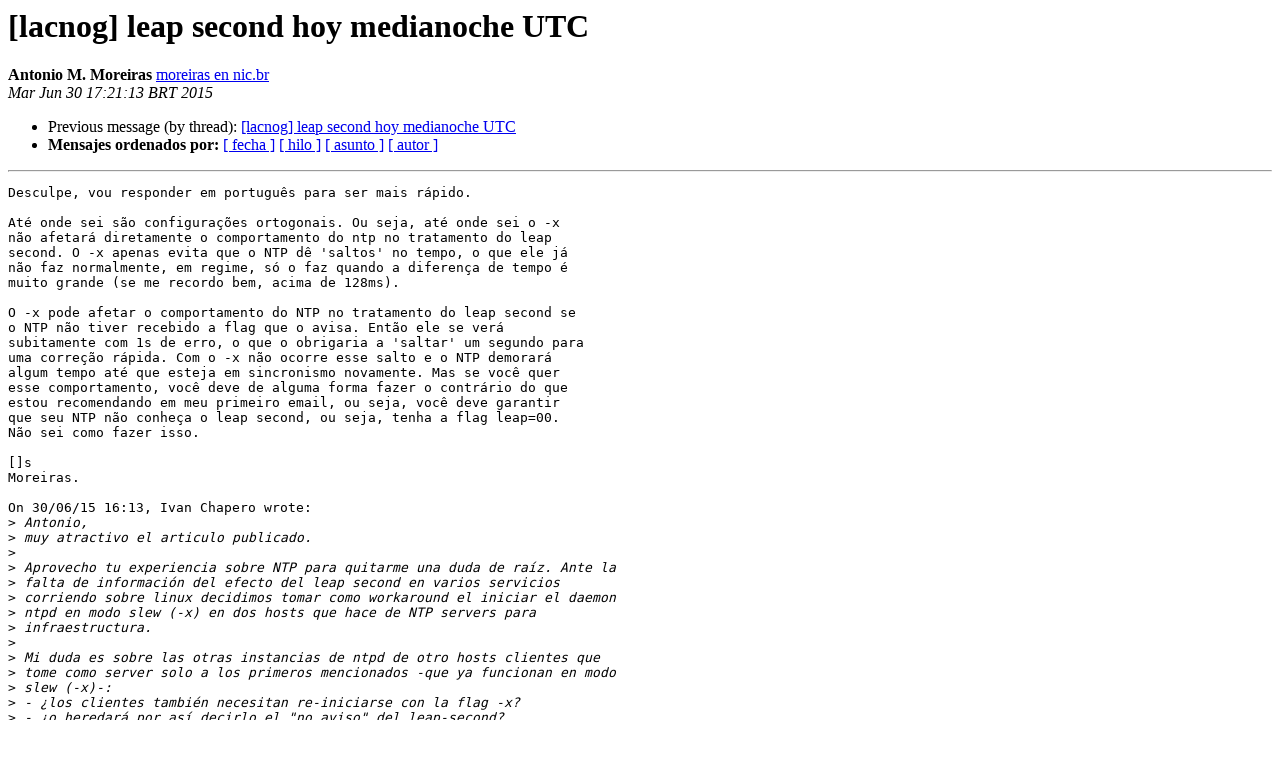

--- FILE ---
content_type: text/html
request_url: https://mail.lacnic.net/pipermail/lacnog/2015-June/003914.html
body_size: 2764
content:
<!DOCTYPE HTML PUBLIC "-//W3C//DTD HTML 4.01 Transitional//EN">
<HTML>
 <HEAD>
   <TITLE> [lacnog] leap second hoy medianoche UTC
   </TITLE>
   <LINK REL="Index" HREF="index.html" >
   <LINK REL="made" HREF="mailto:lacnog%40lacnic.net?Subject=Re%3A%20%5Blacnog%5D%20leap%20second%20hoy%20medianoche%20UTC&In-Reply-To=%3C5592FA39.5060403%40nic.br%3E">
   <META NAME="robots" CONTENT="index,nofollow">
   <style type="text/css">
       pre {
           white-space: pre-wrap;       /* css-2.1, curent FF, Opera, Safari */
           }
   </style>
   <META http-equiv="Content-Type" content="text/html; charset=iso-8859-1">
   <LINK REL="Previous"  HREF="003912.html">
   
 </HEAD>
 <BODY BGCOLOR="#ffffff">
   <H1>[lacnog] leap second hoy medianoche UTC </H1>
    <B>Antonio M. Moreiras</B> 
    <A HREF="mailto:lacnog%40lacnic.net?Subject=Re%3A%20%5Blacnog%5D%20leap%20second%20hoy%20medianoche%20UTC&In-Reply-To=%3C5592FA39.5060403%40nic.br%3E"
       TITLE="[lacnog] leap second hoy medianoche UTC">moreiras en nic.br
       </A><BR>
    <I>Mar Jun 30 17:21:13 BRT 2015</I>
    <P><UL>
        <LI>Previous message (by thread): <A HREF="003912.html">[lacnog] leap second hoy medianoche UTC
</A></li>
        
         <LI> <B>Mensajes ordenados por:</B> 
              <a href="date.html#3914">[ fecha ]</a>
              <a href="thread.html#3914">[ hilo ]</a>
              <a href="subject.html#3914">[ asunto ]</a>
              <a href="author.html#3914">[ autor ]</a>
         </LI>
       </UL>
    <HR>  
<!--beginarticle-->
<PRE>Desculpe, vou responder em português para ser mais rápido.

Até onde sei são configurações ortogonais. Ou seja, até onde sei o -x
não afetará diretamente o comportamento do ntp no tratamento do leap
second. O -x apenas evita que o NTP dê 'saltos' no tempo, o que ele já
não faz normalmente, em regime, só o faz quando a diferença de tempo é
muito grande (se me recordo bem, acima de 128ms).

O -x pode afetar o comportamento do NTP no tratamento do leap second se
o NTP não tiver recebido a flag que o avisa. Então ele se verá
subitamente com 1s de erro, o que o obrigaria a 'saltar' um segundo para
uma correção rápida. Com o -x não ocorre esse salto e o NTP demorará
algum tempo até que esteja em sincronismo novamente. Mas se você quer
esse comportamento, você deve de alguma forma fazer o contrário do que
estou recomendando em meu primeiro email, ou seja, você deve garantir
que seu NTP não conheça o leap second, ou seja, tenha a flag leap=00.
Não sei como fazer isso.

[]s
Moreiras.

On 30/06/15 16:13, Ivan Chapero wrote:
&gt;<i> Antonio,
</I>&gt;<i> muy atractivo el articulo publicado.
</I>&gt;<i> 
</I>&gt;<i> Aprovecho tu experiencia sobre NTP para quitarme una duda de raíz. Ante la
</I>&gt;<i> falta de información del efecto del leap second en varios servicios
</I>&gt;<i> corriendo sobre linux decidimos tomar como workaround el iniciar el daemon
</I>&gt;<i> ntpd en modo slew (-x) en dos hosts que hace de NTP servers para
</I>&gt;<i> infraestructura.
</I>&gt;<i> 
</I>&gt;<i> Mi duda es sobre las otras instancias de ntpd de otro hosts clientes que
</I>&gt;<i> tome como server solo a los primeros mencionados -que ya funcionan en modo
</I>&gt;<i> slew (-x)-:
</I>&gt;<i> - ¿los clientes también necesitan re-iniciarse con la flag -x?
</I>&gt;<i> - ¿o heredará por así decirlo el &quot;no aviso&quot; del leap-second?
</I>&gt;<i> 
</I>&gt;<i> Saludos.
</I>&gt;<i> 
</I>&gt;<i> El 30 de junio de 2015, 15:48, Antonio M. Moreiras &lt;<A HREF="https://mail.lacnic.net/mailman/listinfo/lacnog">moreiras en nic.br</A>&gt;
</I>&gt;<i> escribió:
</I>&gt;<i> 
</I>&gt;&gt;<i> Hola gente,
</I>&gt;&gt;<i>
</I>&gt;&gt;<i> Me gustaría recordar a todos que el leap second es hoy.
</I>&gt;&gt;<i>
</I>&gt;&gt;<i> Compruebe si sus NTP servers y clients esperan correctamente este cambio
</I>&gt;&gt;<i> de hoy con el comando 'ntpq -c rv'. El resultado es algo así como:
</I>&gt;&gt;<i>
</I>&gt;&gt;<i> $ntpq -c rv
</I>&gt;&gt;<i> associd=0 status=4028 leap_add_sec, sync_unspec, 2 events, no_sys_peer,
</I>&gt;&gt;<i> version=&quot;ntpd <A HREF="https://mail.lacnic.net/mailman/listinfo/lacnog">4.2.6 en 1.2089-o</A> Fri May 28 01:20:53 UTC 2010 (1)&quot;,
</I>&gt;&gt;<i> processor=&quot;x86_64&quot;, system=&quot;Darwin/14.3.0&quot;, leap=01, stratum=2,
</I>&gt;&gt;<i> precision=-20, rootdelay=11.099, rootdisp=39.467, refid=200.20.186.76,
</I>&gt;&gt;<i> reftime=d93d4f54.f99c2559  Tue, Jun 30 2015 14:24:36.975,
</I>&gt;&gt;<i> clock=d93d58d1.2d003df2  Tue, Jun 30 2015 15:05:05.175, peer=0, tc=8,
</I>&gt;&gt;<i> mintc=3, offset=2.923, frequency=-38.550, sys_jitter=8.991,
</I>&gt;&gt;<i> clk_jitter=0.709, clk_wander=0.017
</I>&gt;&gt;<i>
</I>&gt;&gt;<i> La flag &quot;leap = 01&quot; muestra que el ntp va añadir el leap second a
</I>&gt;&gt;<i> medianoche (UTC).
</I>&gt;&gt;<i>
</I>&gt;&gt;<i> Si la flag es &quot;leap = 00&quot; el ntp no hace el ajuste automáticamente. Por
</I>&gt;&gt;<i> alguna razón él no sabe todavía que el leap second va a suceder.
</I>&gt;&gt;<i> Considere cambiar los servidores que están actualmente en su
</I>&gt;&gt;<i> configuración por otros más confiables. Usted tambien puede descargar y
</I>&gt;&gt;<i> agregar manualmente en la configuración el archivo de leap seconds: hay
</I>&gt;&gt;<i> muchas referencias que explican cómo en la Internet, utiliza su motor de
</I>&gt;&gt;<i> búsqueda favorito y diviértete.
</I>&gt;&gt;<i>
</I>&gt;&gt;<i> Más información sobre el leap second en <A HREF="http://ntp.br">http://ntp.br</A> (português). Vale
</I>&gt;&gt;<i> recordar también que en leap seconds anteriores hubo problemas de
</I>&gt;&gt;<i> congelamiento y lentitud en Linux y algunos servidores con Java, por lo
</I>&gt;&gt;<i> que es conveniente monitorear todo hoy con mucha atención.
</I>&gt;&gt;<i>
</I>&gt;&gt;<i> []s
</I>&gt;&gt;<i> Moreiras.
</I>&gt;<i>
</I>
</PRE>

<!--endarticle-->
    <HR>
    <P><UL>
        <!--threads-->
	<LI>Previous message (by thread): <A HREF="003912.html">[lacnog] leap second hoy medianoche UTC
</A></li>
	
         <LI> <B>Mensajes ordenados por:</B> 
              <a href="date.html#3914">[ fecha ]</a>
              <a href="thread.html#3914">[ hilo ]</a>
              <a href="subject.html#3914">[ asunto ]</a>
              <a href="author.html#3914">[ autor ]</a>
         </LI>
       </UL>

<hr>
<a href="https://mail.lacnic.net/mailman/listinfo/lacnog">M&aacute;s informaci&oacute;n sobre la lista de distribuci&oacute;n LACNOG </a><br>
</body></html>
